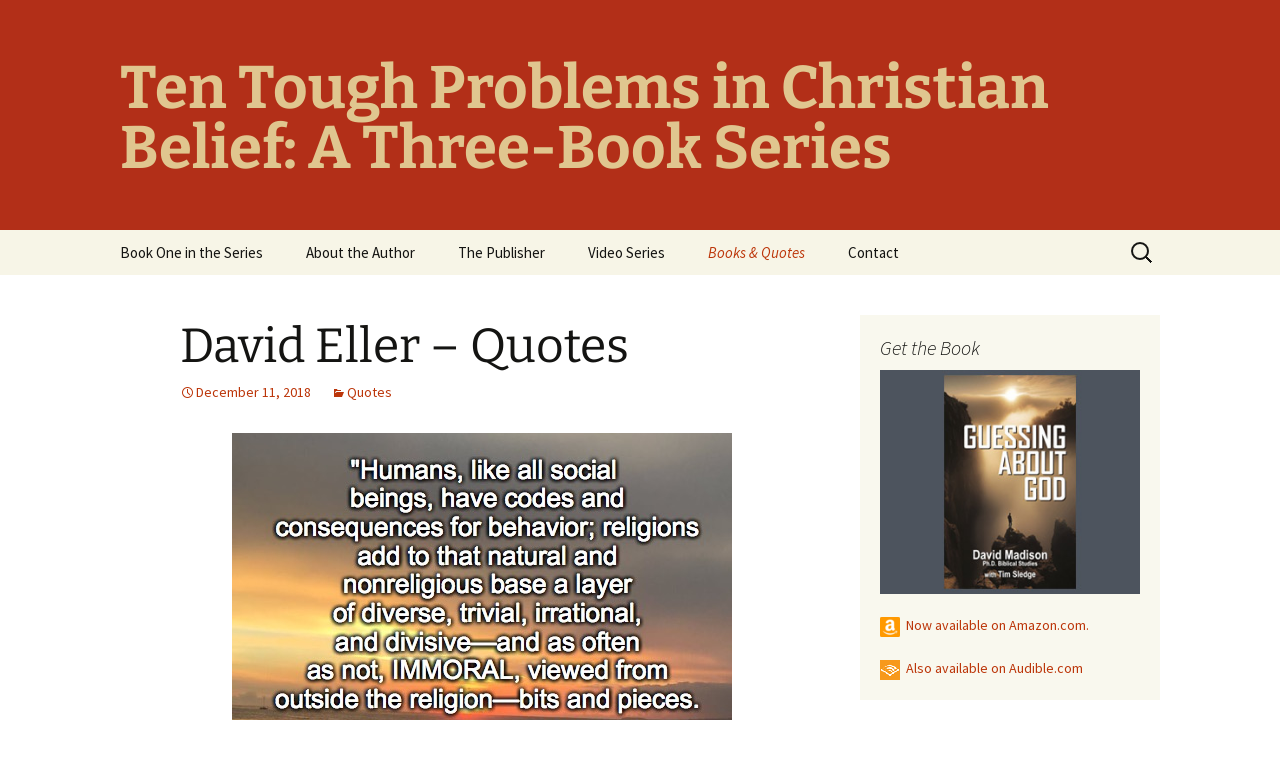

--- FILE ---
content_type: text/html; charset=UTF-8
request_url: https://www.tentoughproblems.com/david-eller-best-atheist-quotes/
body_size: 14754
content:
<!DOCTYPE html>
<html lang="en-US">
<head>
	<meta charset="UTF-8">
	<meta name="viewport" content="width=device-width, initial-scale=1.0">
	<title>David Eller &#8211; Quotes | Ten Tough Problems in Christian Belief: A Three-Book Series</title>
	<link rel="profile" href="https://gmpg.org/xfn/11">
	<link rel="pingback" href="https://www.tentoughproblems.com/xmlrpc.php">
	<meta name='robots' content='max-image-preview:large' />
	<style>img:is([sizes="auto" i], [sizes^="auto," i]) { contain-intrinsic-size: 3000px 1500px }</style>
	<link rel="alternate" type="application/rss+xml" title="Ten Tough Problems in Christian Belief: A Three-Book Series &raquo; Feed" href="https://www.tentoughproblems.com/feed/" />
<link rel="alternate" type="application/rss+xml" title="Ten Tough Problems in Christian Belief: A Three-Book Series &raquo; Comments Feed" href="https://www.tentoughproblems.com/comments/feed/" />
<link rel="alternate" type="application/rss+xml" title="Ten Tough Problems in Christian Belief: A Three-Book Series &raquo; David Eller &#8211; Quotes Comments Feed" href="https://www.tentoughproblems.com/david-eller-best-atheist-quotes/feed/" />
<script>
window._wpemojiSettings = {"baseUrl":"https:\/\/s.w.org\/images\/core\/emoji\/16.0.1\/72x72\/","ext":".png","svgUrl":"https:\/\/s.w.org\/images\/core\/emoji\/16.0.1\/svg\/","svgExt":".svg","source":{"concatemoji":"https:\/\/www.tentoughproblems.com\/wp-includes\/js\/wp-emoji-release.min.js?ver=6.8.3"}};
/*! This file is auto-generated */
!function(s,n){var o,i,e;function c(e){try{var t={supportTests:e,timestamp:(new Date).valueOf()};sessionStorage.setItem(o,JSON.stringify(t))}catch(e){}}function p(e,t,n){e.clearRect(0,0,e.canvas.width,e.canvas.height),e.fillText(t,0,0);var t=new Uint32Array(e.getImageData(0,0,e.canvas.width,e.canvas.height).data),a=(e.clearRect(0,0,e.canvas.width,e.canvas.height),e.fillText(n,0,0),new Uint32Array(e.getImageData(0,0,e.canvas.width,e.canvas.height).data));return t.every(function(e,t){return e===a[t]})}function u(e,t){e.clearRect(0,0,e.canvas.width,e.canvas.height),e.fillText(t,0,0);for(var n=e.getImageData(16,16,1,1),a=0;a<n.data.length;a++)if(0!==n.data[a])return!1;return!0}function f(e,t,n,a){switch(t){case"flag":return n(e,"\ud83c\udff3\ufe0f\u200d\u26a7\ufe0f","\ud83c\udff3\ufe0f\u200b\u26a7\ufe0f")?!1:!n(e,"\ud83c\udde8\ud83c\uddf6","\ud83c\udde8\u200b\ud83c\uddf6")&&!n(e,"\ud83c\udff4\udb40\udc67\udb40\udc62\udb40\udc65\udb40\udc6e\udb40\udc67\udb40\udc7f","\ud83c\udff4\u200b\udb40\udc67\u200b\udb40\udc62\u200b\udb40\udc65\u200b\udb40\udc6e\u200b\udb40\udc67\u200b\udb40\udc7f");case"emoji":return!a(e,"\ud83e\udedf")}return!1}function g(e,t,n,a){var r="undefined"!=typeof WorkerGlobalScope&&self instanceof WorkerGlobalScope?new OffscreenCanvas(300,150):s.createElement("canvas"),o=r.getContext("2d",{willReadFrequently:!0}),i=(o.textBaseline="top",o.font="600 32px Arial",{});return e.forEach(function(e){i[e]=t(o,e,n,a)}),i}function t(e){var t=s.createElement("script");t.src=e,t.defer=!0,s.head.appendChild(t)}"undefined"!=typeof Promise&&(o="wpEmojiSettingsSupports",i=["flag","emoji"],n.supports={everything:!0,everythingExceptFlag:!0},e=new Promise(function(e){s.addEventListener("DOMContentLoaded",e,{once:!0})}),new Promise(function(t){var n=function(){try{var e=JSON.parse(sessionStorage.getItem(o));if("object"==typeof e&&"number"==typeof e.timestamp&&(new Date).valueOf()<e.timestamp+604800&&"object"==typeof e.supportTests)return e.supportTests}catch(e){}return null}();if(!n){if("undefined"!=typeof Worker&&"undefined"!=typeof OffscreenCanvas&&"undefined"!=typeof URL&&URL.createObjectURL&&"undefined"!=typeof Blob)try{var e="postMessage("+g.toString()+"("+[JSON.stringify(i),f.toString(),p.toString(),u.toString()].join(",")+"));",a=new Blob([e],{type:"text/javascript"}),r=new Worker(URL.createObjectURL(a),{name:"wpTestEmojiSupports"});return void(r.onmessage=function(e){c(n=e.data),r.terminate(),t(n)})}catch(e){}c(n=g(i,f,p,u))}t(n)}).then(function(e){for(var t in e)n.supports[t]=e[t],n.supports.everything=n.supports.everything&&n.supports[t],"flag"!==t&&(n.supports.everythingExceptFlag=n.supports.everythingExceptFlag&&n.supports[t]);n.supports.everythingExceptFlag=n.supports.everythingExceptFlag&&!n.supports.flag,n.DOMReady=!1,n.readyCallback=function(){n.DOMReady=!0}}).then(function(){return e}).then(function(){var e;n.supports.everything||(n.readyCallback(),(e=n.source||{}).concatemoji?t(e.concatemoji):e.wpemoji&&e.twemoji&&(t(e.twemoji),t(e.wpemoji)))}))}((window,document),window._wpemojiSettings);
</script>
<style id='wp-emoji-styles-inline-css'>

	img.wp-smiley, img.emoji {
		display: inline !important;
		border: none !important;
		box-shadow: none !important;
		height: 1em !important;
		width: 1em !important;
		margin: 0 0.07em !important;
		vertical-align: -0.1em !important;
		background: none !important;
		padding: 0 !important;
	}
</style>
<link rel='stylesheet' id='wp-block-library-css' href='https://www.tentoughproblems.com/wp-includes/css/dist/block-library/style.min.css?ver=6.8.3' media='all' />
<style id='wp-block-library-theme-inline-css'>
.wp-block-audio :where(figcaption){color:#555;font-size:13px;text-align:center}.is-dark-theme .wp-block-audio :where(figcaption){color:#ffffffa6}.wp-block-audio{margin:0 0 1em}.wp-block-code{border:1px solid #ccc;border-radius:4px;font-family:Menlo,Consolas,monaco,monospace;padding:.8em 1em}.wp-block-embed :where(figcaption){color:#555;font-size:13px;text-align:center}.is-dark-theme .wp-block-embed :where(figcaption){color:#ffffffa6}.wp-block-embed{margin:0 0 1em}.blocks-gallery-caption{color:#555;font-size:13px;text-align:center}.is-dark-theme .blocks-gallery-caption{color:#ffffffa6}:root :where(.wp-block-image figcaption){color:#555;font-size:13px;text-align:center}.is-dark-theme :root :where(.wp-block-image figcaption){color:#ffffffa6}.wp-block-image{margin:0 0 1em}.wp-block-pullquote{border-bottom:4px solid;border-top:4px solid;color:currentColor;margin-bottom:1.75em}.wp-block-pullquote cite,.wp-block-pullquote footer,.wp-block-pullquote__citation{color:currentColor;font-size:.8125em;font-style:normal;text-transform:uppercase}.wp-block-quote{border-left:.25em solid;margin:0 0 1.75em;padding-left:1em}.wp-block-quote cite,.wp-block-quote footer{color:currentColor;font-size:.8125em;font-style:normal;position:relative}.wp-block-quote:where(.has-text-align-right){border-left:none;border-right:.25em solid;padding-left:0;padding-right:1em}.wp-block-quote:where(.has-text-align-center){border:none;padding-left:0}.wp-block-quote.is-large,.wp-block-quote.is-style-large,.wp-block-quote:where(.is-style-plain){border:none}.wp-block-search .wp-block-search__label{font-weight:700}.wp-block-search__button{border:1px solid #ccc;padding:.375em .625em}:where(.wp-block-group.has-background){padding:1.25em 2.375em}.wp-block-separator.has-css-opacity{opacity:.4}.wp-block-separator{border:none;border-bottom:2px solid;margin-left:auto;margin-right:auto}.wp-block-separator.has-alpha-channel-opacity{opacity:1}.wp-block-separator:not(.is-style-wide):not(.is-style-dots){width:100px}.wp-block-separator.has-background:not(.is-style-dots){border-bottom:none;height:1px}.wp-block-separator.has-background:not(.is-style-wide):not(.is-style-dots){height:2px}.wp-block-table{margin:0 0 1em}.wp-block-table td,.wp-block-table th{word-break:normal}.wp-block-table :where(figcaption){color:#555;font-size:13px;text-align:center}.is-dark-theme .wp-block-table :where(figcaption){color:#ffffffa6}.wp-block-video :where(figcaption){color:#555;font-size:13px;text-align:center}.is-dark-theme .wp-block-video :where(figcaption){color:#ffffffa6}.wp-block-video{margin:0 0 1em}:root :where(.wp-block-template-part.has-background){margin-bottom:0;margin-top:0;padding:1.25em 2.375em}
</style>
<style id='classic-theme-styles-inline-css'>
/*! This file is auto-generated */
.wp-block-button__link{color:#fff;background-color:#32373c;border-radius:9999px;box-shadow:none;text-decoration:none;padding:calc(.667em + 2px) calc(1.333em + 2px);font-size:1.125em}.wp-block-file__button{background:#32373c;color:#fff;text-decoration:none}
</style>
<style id='global-styles-inline-css'>
:root{--wp--preset--aspect-ratio--square: 1;--wp--preset--aspect-ratio--4-3: 4/3;--wp--preset--aspect-ratio--3-4: 3/4;--wp--preset--aspect-ratio--3-2: 3/2;--wp--preset--aspect-ratio--2-3: 2/3;--wp--preset--aspect-ratio--16-9: 16/9;--wp--preset--aspect-ratio--9-16: 9/16;--wp--preset--color--black: #000000;--wp--preset--color--cyan-bluish-gray: #abb8c3;--wp--preset--color--white: #fff;--wp--preset--color--pale-pink: #f78da7;--wp--preset--color--vivid-red: #cf2e2e;--wp--preset--color--luminous-vivid-orange: #ff6900;--wp--preset--color--luminous-vivid-amber: #fcb900;--wp--preset--color--light-green-cyan: #7bdcb5;--wp--preset--color--vivid-green-cyan: #00d084;--wp--preset--color--pale-cyan-blue: #8ed1fc;--wp--preset--color--vivid-cyan-blue: #0693e3;--wp--preset--color--vivid-purple: #9b51e0;--wp--preset--color--dark-gray: #141412;--wp--preset--color--red: #bc360a;--wp--preset--color--medium-orange: #db572f;--wp--preset--color--light-orange: #ea9629;--wp--preset--color--yellow: #fbca3c;--wp--preset--color--dark-brown: #220e10;--wp--preset--color--medium-brown: #722d19;--wp--preset--color--light-brown: #eadaa6;--wp--preset--color--beige: #e8e5ce;--wp--preset--color--off-white: #f7f5e7;--wp--preset--gradient--vivid-cyan-blue-to-vivid-purple: linear-gradient(135deg,rgba(6,147,227,1) 0%,rgb(155,81,224) 100%);--wp--preset--gradient--light-green-cyan-to-vivid-green-cyan: linear-gradient(135deg,rgb(122,220,180) 0%,rgb(0,208,130) 100%);--wp--preset--gradient--luminous-vivid-amber-to-luminous-vivid-orange: linear-gradient(135deg,rgba(252,185,0,1) 0%,rgba(255,105,0,1) 100%);--wp--preset--gradient--luminous-vivid-orange-to-vivid-red: linear-gradient(135deg,rgba(255,105,0,1) 0%,rgb(207,46,46) 100%);--wp--preset--gradient--very-light-gray-to-cyan-bluish-gray: linear-gradient(135deg,rgb(238,238,238) 0%,rgb(169,184,195) 100%);--wp--preset--gradient--cool-to-warm-spectrum: linear-gradient(135deg,rgb(74,234,220) 0%,rgb(151,120,209) 20%,rgb(207,42,186) 40%,rgb(238,44,130) 60%,rgb(251,105,98) 80%,rgb(254,248,76) 100%);--wp--preset--gradient--blush-light-purple: linear-gradient(135deg,rgb(255,206,236) 0%,rgb(152,150,240) 100%);--wp--preset--gradient--blush-bordeaux: linear-gradient(135deg,rgb(254,205,165) 0%,rgb(254,45,45) 50%,rgb(107,0,62) 100%);--wp--preset--gradient--luminous-dusk: linear-gradient(135deg,rgb(255,203,112) 0%,rgb(199,81,192) 50%,rgb(65,88,208) 100%);--wp--preset--gradient--pale-ocean: linear-gradient(135deg,rgb(255,245,203) 0%,rgb(182,227,212) 50%,rgb(51,167,181) 100%);--wp--preset--gradient--electric-grass: linear-gradient(135deg,rgb(202,248,128) 0%,rgb(113,206,126) 100%);--wp--preset--gradient--midnight: linear-gradient(135deg,rgb(2,3,129) 0%,rgb(40,116,252) 100%);--wp--preset--gradient--autumn-brown: linear-gradient(135deg, rgba(226,45,15,1) 0%, rgba(158,25,13,1) 100%);--wp--preset--gradient--sunset-yellow: linear-gradient(135deg, rgba(233,139,41,1) 0%, rgba(238,179,95,1) 100%);--wp--preset--gradient--light-sky: linear-gradient(135deg,rgba(228,228,228,1.0) 0%,rgba(208,225,252,1.0) 100%);--wp--preset--gradient--dark-sky: linear-gradient(135deg,rgba(0,0,0,1.0) 0%,rgba(56,61,69,1.0) 100%);--wp--preset--font-size--small: 13px;--wp--preset--font-size--medium: 20px;--wp--preset--font-size--large: 36px;--wp--preset--font-size--x-large: 42px;--wp--preset--spacing--20: 0.44rem;--wp--preset--spacing--30: 0.67rem;--wp--preset--spacing--40: 1rem;--wp--preset--spacing--50: 1.5rem;--wp--preset--spacing--60: 2.25rem;--wp--preset--spacing--70: 3.38rem;--wp--preset--spacing--80: 5.06rem;--wp--preset--shadow--natural: 6px 6px 9px rgba(0, 0, 0, 0.2);--wp--preset--shadow--deep: 12px 12px 50px rgba(0, 0, 0, 0.4);--wp--preset--shadow--sharp: 6px 6px 0px rgba(0, 0, 0, 0.2);--wp--preset--shadow--outlined: 6px 6px 0px -3px rgba(255, 255, 255, 1), 6px 6px rgba(0, 0, 0, 1);--wp--preset--shadow--crisp: 6px 6px 0px rgba(0, 0, 0, 1);}:where(.is-layout-flex){gap: 0.5em;}:where(.is-layout-grid){gap: 0.5em;}body .is-layout-flex{display: flex;}.is-layout-flex{flex-wrap: wrap;align-items: center;}.is-layout-flex > :is(*, div){margin: 0;}body .is-layout-grid{display: grid;}.is-layout-grid > :is(*, div){margin: 0;}:where(.wp-block-columns.is-layout-flex){gap: 2em;}:where(.wp-block-columns.is-layout-grid){gap: 2em;}:where(.wp-block-post-template.is-layout-flex){gap: 1.25em;}:where(.wp-block-post-template.is-layout-grid){gap: 1.25em;}.has-black-color{color: var(--wp--preset--color--black) !important;}.has-cyan-bluish-gray-color{color: var(--wp--preset--color--cyan-bluish-gray) !important;}.has-white-color{color: var(--wp--preset--color--white) !important;}.has-pale-pink-color{color: var(--wp--preset--color--pale-pink) !important;}.has-vivid-red-color{color: var(--wp--preset--color--vivid-red) !important;}.has-luminous-vivid-orange-color{color: var(--wp--preset--color--luminous-vivid-orange) !important;}.has-luminous-vivid-amber-color{color: var(--wp--preset--color--luminous-vivid-amber) !important;}.has-light-green-cyan-color{color: var(--wp--preset--color--light-green-cyan) !important;}.has-vivid-green-cyan-color{color: var(--wp--preset--color--vivid-green-cyan) !important;}.has-pale-cyan-blue-color{color: var(--wp--preset--color--pale-cyan-blue) !important;}.has-vivid-cyan-blue-color{color: var(--wp--preset--color--vivid-cyan-blue) !important;}.has-vivid-purple-color{color: var(--wp--preset--color--vivid-purple) !important;}.has-black-background-color{background-color: var(--wp--preset--color--black) !important;}.has-cyan-bluish-gray-background-color{background-color: var(--wp--preset--color--cyan-bluish-gray) !important;}.has-white-background-color{background-color: var(--wp--preset--color--white) !important;}.has-pale-pink-background-color{background-color: var(--wp--preset--color--pale-pink) !important;}.has-vivid-red-background-color{background-color: var(--wp--preset--color--vivid-red) !important;}.has-luminous-vivid-orange-background-color{background-color: var(--wp--preset--color--luminous-vivid-orange) !important;}.has-luminous-vivid-amber-background-color{background-color: var(--wp--preset--color--luminous-vivid-amber) !important;}.has-light-green-cyan-background-color{background-color: var(--wp--preset--color--light-green-cyan) !important;}.has-vivid-green-cyan-background-color{background-color: var(--wp--preset--color--vivid-green-cyan) !important;}.has-pale-cyan-blue-background-color{background-color: var(--wp--preset--color--pale-cyan-blue) !important;}.has-vivid-cyan-blue-background-color{background-color: var(--wp--preset--color--vivid-cyan-blue) !important;}.has-vivid-purple-background-color{background-color: var(--wp--preset--color--vivid-purple) !important;}.has-black-border-color{border-color: var(--wp--preset--color--black) !important;}.has-cyan-bluish-gray-border-color{border-color: var(--wp--preset--color--cyan-bluish-gray) !important;}.has-white-border-color{border-color: var(--wp--preset--color--white) !important;}.has-pale-pink-border-color{border-color: var(--wp--preset--color--pale-pink) !important;}.has-vivid-red-border-color{border-color: var(--wp--preset--color--vivid-red) !important;}.has-luminous-vivid-orange-border-color{border-color: var(--wp--preset--color--luminous-vivid-orange) !important;}.has-luminous-vivid-amber-border-color{border-color: var(--wp--preset--color--luminous-vivid-amber) !important;}.has-light-green-cyan-border-color{border-color: var(--wp--preset--color--light-green-cyan) !important;}.has-vivid-green-cyan-border-color{border-color: var(--wp--preset--color--vivid-green-cyan) !important;}.has-pale-cyan-blue-border-color{border-color: var(--wp--preset--color--pale-cyan-blue) !important;}.has-vivid-cyan-blue-border-color{border-color: var(--wp--preset--color--vivid-cyan-blue) !important;}.has-vivid-purple-border-color{border-color: var(--wp--preset--color--vivid-purple) !important;}.has-vivid-cyan-blue-to-vivid-purple-gradient-background{background: var(--wp--preset--gradient--vivid-cyan-blue-to-vivid-purple) !important;}.has-light-green-cyan-to-vivid-green-cyan-gradient-background{background: var(--wp--preset--gradient--light-green-cyan-to-vivid-green-cyan) !important;}.has-luminous-vivid-amber-to-luminous-vivid-orange-gradient-background{background: var(--wp--preset--gradient--luminous-vivid-amber-to-luminous-vivid-orange) !important;}.has-luminous-vivid-orange-to-vivid-red-gradient-background{background: var(--wp--preset--gradient--luminous-vivid-orange-to-vivid-red) !important;}.has-very-light-gray-to-cyan-bluish-gray-gradient-background{background: var(--wp--preset--gradient--very-light-gray-to-cyan-bluish-gray) !important;}.has-cool-to-warm-spectrum-gradient-background{background: var(--wp--preset--gradient--cool-to-warm-spectrum) !important;}.has-blush-light-purple-gradient-background{background: var(--wp--preset--gradient--blush-light-purple) !important;}.has-blush-bordeaux-gradient-background{background: var(--wp--preset--gradient--blush-bordeaux) !important;}.has-luminous-dusk-gradient-background{background: var(--wp--preset--gradient--luminous-dusk) !important;}.has-pale-ocean-gradient-background{background: var(--wp--preset--gradient--pale-ocean) !important;}.has-electric-grass-gradient-background{background: var(--wp--preset--gradient--electric-grass) !important;}.has-midnight-gradient-background{background: var(--wp--preset--gradient--midnight) !important;}.has-small-font-size{font-size: var(--wp--preset--font-size--small) !important;}.has-medium-font-size{font-size: var(--wp--preset--font-size--medium) !important;}.has-large-font-size{font-size: var(--wp--preset--font-size--large) !important;}.has-x-large-font-size{font-size: var(--wp--preset--font-size--x-large) !important;}
:where(.wp-block-post-template.is-layout-flex){gap: 1.25em;}:where(.wp-block-post-template.is-layout-grid){gap: 1.25em;}
:where(.wp-block-columns.is-layout-flex){gap: 2em;}:where(.wp-block-columns.is-layout-grid){gap: 2em;}
:root :where(.wp-block-pullquote){font-size: 1.5em;line-height: 1.6;}
</style>
<link rel='stylesheet' id='contact-form-7-css' href='https://www.tentoughproblems.com/wp-content/plugins/contact-form-7/includes/css/styles.css?ver=6.1.4' media='all' />
<link rel='stylesheet' id='mc4wp-form-basic-css' href='https://www.tentoughproblems.com/wp-content/plugins/mailchimp-for-wp/assets/css/form-basic.css?ver=4.10.9' media='all' />
<link rel='stylesheet' id='twentythirteen-fonts-css' href='https://www.tentoughproblems.com/wp-content/themes/twentythirteen/fonts/source-sans-pro-plus-bitter.css?ver=20230328' media='all' />
<link rel='stylesheet' id='genericons-css' href='https://www.tentoughproblems.com/wp-content/themes/twentythirteen/genericons/genericons.css?ver=3.0.3' media='all' />
<link rel='stylesheet' id='twentythirteen-style-css' href='https://www.tentoughproblems.com/wp-content/themes/twentythirteen/style.css?ver=20241112' media='all' />
<link rel='stylesheet' id='twentythirteen-block-style-css' href='https://www.tentoughproblems.com/wp-content/themes/twentythirteen/css/blocks.css?ver=20240520' media='all' />
<script src="https://www.tentoughproblems.com/wp-includes/js/jquery/jquery.min.js?ver=3.7.1" id="jquery-core-js"></script>
<script src="https://www.tentoughproblems.com/wp-includes/js/jquery/jquery-migrate.min.js?ver=3.4.1" id="jquery-migrate-js"></script>
<script src="https://www.tentoughproblems.com/wp-content/themes/twentythirteen/js/functions.js?ver=20230526" id="twentythirteen-script-js" defer data-wp-strategy="defer"></script>
<link rel="https://api.w.org/" href="https://www.tentoughproblems.com/wp-json/" /><link rel="alternate" title="JSON" type="application/json" href="https://www.tentoughproblems.com/wp-json/wp/v2/posts/735" /><link rel="EditURI" type="application/rsd+xml" title="RSD" href="https://www.tentoughproblems.com/xmlrpc.php?rsd" />
<link rel="canonical" href="https://www.tentoughproblems.com/david-eller-best-atheist-quotes/" />
<link rel='shortlink' href='https://www.tentoughproblems.com/?p=735' />
<link rel="alternate" title="oEmbed (JSON)" type="application/json+oembed" href="https://www.tentoughproblems.com/wp-json/oembed/1.0/embed?url=https%3A%2F%2Fwww.tentoughproblems.com%2Fdavid-eller-best-atheist-quotes%2F" />
<link rel="alternate" title="oEmbed (XML)" type="text/xml+oembed" href="https://www.tentoughproblems.com/wp-json/oembed/1.0/embed?url=https%3A%2F%2Fwww.tentoughproblems.com%2Fdavid-eller-best-atheist-quotes%2F&#038;format=xml" />
<!-- Stream WordPress user activity plugin v4.1.1 -->
<style>.recentcomments a{display:inline !important;padding:0 !important;margin:0 !important;}</style>	<style type="text/css" id="twentythirteen-header-css">
		.site-header {
		background: url(https://www.tentoughproblems.com/wp-content/uploads/2014/12/cropped-red.png) no-repeat scroll top;
		background-size: 1600px auto;
	}
	@media (max-width: 767px) {
		.site-header {
			background-size: 768px auto;
		}
	}
	@media (max-width: 359px) {
		.site-header {
			background-size: 360px auto;
		}
	}
				.site-title,
		.site-description {
			color: #e0c68f;
		}
		</style>
	<noscript><style id="rocket-lazyload-nojs-css">.rll-youtube-player, [data-lazy-src]{display:none !important;}</style></noscript></head>

<body class="wp-singular post-template-default single single-post postid-735 single-format-standard wp-embed-responsive wp-theme-twentythirteen single-author sidebar">
		<div id="page" class="hfeed site">
		<header id="masthead" class="site-header">
			<a class="home-link" href="https://www.tentoughproblems.com/" rel="home">
				<h1 class="site-title">Ten Tough Problems in Christian Belief: A Three-Book Series</h1>
				<h2 class="site-description"></h2>
			</a>

			<div id="navbar" class="navbar">
				<nav id="site-navigation" class="navigation main-navigation">
					<button class="menu-toggle">Menu</button>
					<a class="screen-reader-text skip-link" href="#content">
						Skip to content					</a>
					<div class="menu-menu-1-container"><ul id="primary-menu" class="nav-menu"><li id="menu-item-184" class="menu-item menu-item-type-post_type menu-item-object-page menu-item-home menu-item-has-children menu-item-184"><a href="https://www.tentoughproblems.com/">Book One in the Series</a>
<ul class="sub-menu">
	<li id="menu-item-1453" class="menu-item menu-item-type-post_type menu-item-object-page menu-item-home menu-item-1453"><a href="https://www.tentoughproblems.com/">Overview</a></li>
	<li id="menu-item-186" class="menu-item menu-item-type-post_type menu-item-object-page menu-item-186"><a href="https://www.tentoughproblems.com/table-of-contents/">Table of Contents</a></li>
	<li id="menu-item-187" class="menu-item menu-item-type-post_type menu-item-object-page menu-item-187"><a href="https://www.tentoughproblems.com/chapter-summaries/">Chapter Summaries</a></li>
</ul>
</li>
<li id="menu-item-185" class="menu-item menu-item-type-post_type menu-item-object-page menu-item-185"><a href="https://www.tentoughproblems.com/about-the-author/">About the Author</a></li>
<li id="menu-item-190" class="menu-item menu-item-type-custom menu-item-object-custom menu-item-190"><a target="_blank" href="https://www.goodbyejesus.net/pTimSledgeContact.aspx">The Publisher</a></li>
<li id="menu-item-1468" class="menu-item menu-item-type-custom menu-item-object-custom menu-item-has-children menu-item-1468"><a target="_blank" href="https://www.youtube.com/channel/UCQLurSKKKS2PQzRq7kXaVzw/playlists">Video Series</a>
<ul class="sub-menu">
	<li id="menu-item-1807" class="menu-item menu-item-type-custom menu-item-object-custom menu-item-1807"><a href="https://www.youtube.com/playlist?list=PLDQvlAm7Yl2a7orNiefnfrJGyrEka1zQq">Ten Things Christians Wish Jesus Hadn&#8217;t Taught</a></li>
	<li id="menu-item-1808" class="menu-item menu-item-type-custom menu-item-object-custom menu-item-1808"><a href="https://www.youtube.com/playlist?list=PLDQvlAm7Yl2a1rggOAxK93P9j3dU2uxlf">Things We Wish Jesus Hadn&#8217;t Said</a></li>
	<li id="menu-item-1809" class="menu-item menu-item-type-custom menu-item-object-custom menu-item-1809"><a href="https://www.youtube.com/playlist?list=PLDQvlAm7Yl2aPYqj7iDxUHULIc7013vmO">Bible Blunders &#038; Bad Theology</a></li>
	<li id="menu-item-1810" class="menu-item menu-item-type-custom menu-item-object-custom menu-item-1810"><a href="https://www.youtube.com/playlist?list=PLDQvlAm7Yl2b88DN63ESO5rqwYAmV1oLk">Cure-for-Christianity Knockout Quotes</a></li>
	<li id="menu-item-1811" class="menu-item menu-item-type-custom menu-item-object-custom menu-item-1811"><a href="https://www.youtube.com/playlist?list=PLDQvlAm7Yl2bNbxroSU7QuagKz32ytVCm">Christianity: Ten Knockout Punches</a></li>
	<li id="menu-item-1812" class="menu-item menu-item-type-custom menu-item-object-custom menu-item-1812"><a href="https://www.youtube.com/playlist?list=PLDQvlAm7Yl2bfzfEBMMPliOoZf6JRLZU4">Video Series: Required Homework for Christians</a></li>
	<li id="menu-item-1813" class="menu-item menu-item-type-custom menu-item-object-custom menu-item-1813"><a href="https://www.youtube.com/playlist?list=PLDQvlAm7Yl2Zglj4LUEAEBnZS6F4CZ-T-">Please STOP Calling him &#8220;saint&#8221; Paul</a></li>
</ul>
</li>
<li id="menu-item-188" class="menu-item menu-item-type-post_type menu-item-object-page current_page_parent current-menu-ancestor current-menu-parent current_page_ancestor menu-item-has-children menu-item-188"><a href="https://www.tentoughproblems.com/blog/">Books &#038; Quotes</a>
<ul class="sub-menu">
	<li id="menu-item-1798" class="menu-item menu-item-type-custom menu-item-object-custom menu-item-1798"><a target="_blank" href="https://www.cureforchristianity.com/">The Cure-for-Christianity Library</a></li>
	<li id="menu-item-1202" class="menu-item menu-item-type-post_type menu-item-object-post menu-item-1202"><a href="https://www.tentoughproblems.com/essential-titles-cure-for-christianity-library/">Essential Titles: Cure-for-Christianity Library</a></li>
	<li id="menu-item-950" class="menu-item menu-item-type-post_type menu-item-object-post menu-item-950"><a href="https://www.tentoughproblems.com/funny-atheist-quotes/">Funny Atheist Quotes</a></li>
	<li id="menu-item-1174" class="menu-item menu-item-type-post_type menu-item-object-post menu-item-1174"><a href="https://www.tentoughproblems.com/bad-christian-theology-quotes/">Bad Christian Theology &#8211; Quotes</a></li>
	<li id="menu-item-441" class="menu-item menu-item-type-post_type menu-item-object-post menu-item-441"><a href="https://www.tentoughproblems.com/hector-avalos-best-atheist-quotes/">Hector Avalos &#8211;  Quotes</a></li>
	<li id="menu-item-429" class="menu-item menu-item-type-post_type menu-item-object-post menu-item-429"><a href="https://www.tentoughproblems.com/dan-barker-best-atheist-quotes/">Dan Barker &#8211;  Quotes</a></li>
	<li id="menu-item-384" class="menu-item menu-item-type-post_type menu-item-object-post menu-item-384"><a href="https://www.tentoughproblems.com/richard-carrier-best-atheist-quotes/">Richard Carrier &#8211;  Quotes</a></li>
	<li id="menu-item-885" class="menu-item menu-item-type-post_type menu-item-object-post menu-item-885"><a href="https://www.tentoughproblems.com/david-chumney-quotes/">David Chumney &#8211; Quotes</a></li>
	<li id="menu-item-1162" class="menu-item menu-item-type-post_type menu-item-object-post menu-item-1162"><a href="https://www.tentoughproblems.com/john-compere-quotes/">John Compere &#8211; Quotes</a></li>
	<li id="menu-item-419" class="menu-item menu-item-type-post_type menu-item-object-post menu-item-419"><a href="https://www.tentoughproblems.com/robert-conner-best-atheist-quotes/">Robert Conner &#8211;  Quotes</a></li>
	<li id="menu-item-653" class="menu-item menu-item-type-post_type menu-item-object-post menu-item-653"><a href="https://www.tentoughproblems.com/joseph-daleiden-best-atheist-quotes/">Joseph Daleiden &#8211;  Quotes</a></li>
	<li id="menu-item-557" class="menu-item menu-item-type-post_type menu-item-object-post menu-item-557"><a href="https://www.tentoughproblems.com/bart-ehrman-best-atheist-quotes/">Bart Ehrman &#8211;  Quotes</a></li>
	<li id="menu-item-738" class="menu-item menu-item-type-post_type menu-item-object-post current-menu-item menu-item-738"><a href="https://www.tentoughproblems.com/david-eller-best-atheist-quotes/" aria-current="page">David Eller &#8211; Quotes</a></li>
	<li id="menu-item-389" class="menu-item menu-item-type-post_type menu-item-object-post menu-item-389"><a href="https://www.tentoughproblems.com/david-fitzgerald-best-atheist-quotes/">David Fitzgerald &#8211;  Quotes</a></li>
	<li id="menu-item-428" class="menu-item menu-item-type-post_type menu-item-object-post menu-item-428"><a href="https://www.tentoughproblems.com/guy-p-harrison-best-atheist-quotes/">Guy P. Harrison &#8211;  Quotes</a></li>
	<li id="menu-item-600" class="menu-item menu-item-type-post_type menu-item-object-post menu-item-600"><a href="https://www.tentoughproblems.com/john-a-haught-best-atheist-quotes/">John A. Haught &#8211;  Quotes</a></li>
	<li id="menu-item-433" class="menu-item menu-item-type-post_type menu-item-object-post menu-item-433"><a href="https://www.tentoughproblems.com/randel-helms-best-atheist-quotes/">Randel Helms &#8211;  Quotes</a></li>
	<li id="menu-item-471" class="menu-item menu-item-type-post_type menu-item-object-post menu-item-471"><a href="https://www.tentoughproblems.com/penn-jillette-best-atheist-quotes/">Penn Jillette &#8211;  Quotes</a></li>
	<li id="menu-item-371" class="menu-item menu-item-type-post_type menu-item-object-post menu-item-371"><a href="https://www.tentoughproblems.com/john-w-loftus-best-atheist-quotes/">John W. Loftus &#8211;  Quotes</a></li>
	<li id="menu-item-942" class="menu-item menu-item-type-post_type menu-item-object-post menu-item-942"><a href="https://www.tentoughproblems.com/david-madison-quotes/">David Madison &#8211; Quotes</a></li>
	<li id="menu-item-455" class="menu-item menu-item-type-post_type menu-item-object-post menu-item-455"><a href="https://www.tentoughproblems.com/h-l-mencken-best-atheist-quotes/">H. L. Mencken &#8211;  Quotes</a></li>
	<li id="menu-item-529" class="menu-item menu-item-type-post_type menu-item-object-post menu-item-529"><a href="https://www.tentoughproblems.com/darrell-w-ray-best-atheist-quotes/">Darrell W. Ray &#8211;  Quotes</a></li>
	<li id="menu-item-1338" class="menu-item menu-item-type-post_type menu-item-object-post menu-item-1338"><a href="https://www.tentoughproblems.com/teresa-roberts-quotes/">Teresa Roberts &#8211; Quotes</a></li>
	<li id="menu-item-1268" class="menu-item menu-item-type-post_type menu-item-object-post menu-item-1268"><a href="https://www.tentoughproblems.com/tim-sledge-quotes/">Tim Sledge &#8211; Quotes</a></li>
	<li id="menu-item-505" class="menu-item menu-item-type-post_type menu-item-object-post menu-item-505"><a href="https://www.tentoughproblems.com/david-ramsay-steele-best-atheist-quotes/">David Ramsay Steele &#8211;  Quotes</a></li>
	<li id="menu-item-1235" class="menu-item menu-item-type-post_type menu-item-object-post menu-item-1235"><a href="https://www.tentoughproblems.com/victor-stenger-quotes/">Victor Stenger &#8211; Quotes</a></li>
	<li id="menu-item-489" class="menu-item menu-item-type-post_type menu-item-object-post menu-item-489"><a href="https://www.tentoughproblems.com/valerie-tarico-best-atheist-quotes/">Valerie Tarico &#8211;  Quotes</a></li>
	<li id="menu-item-1247" class="menu-item menu-item-type-post_type menu-item-object-post menu-item-1247"><a href="https://www.tentoughproblems.com/john-wathey/">John Wathey &#8211; Quotes</a></li>
	<li id="menu-item-1311" class="menu-item menu-item-type-post_type menu-item-object-post menu-item-1311"><a href="https://www.tentoughproblems.com/william-zingrone-quotes/">William Zingrone &#8211; Quotes</a></li>
</ul>
</li>
<li id="menu-item-189" class="menu-item menu-item-type-post_type menu-item-object-page menu-item-189"><a href="https://www.tentoughproblems.com/contact/">Contact</a></li>
</ul></div>					<form role="search" method="get" class="search-form" action="https://www.tentoughproblems.com/">
				<label>
					<span class="screen-reader-text">Search for:</span>
					<input type="search" class="search-field" placeholder="Search &hellip;" value="" name="s" />
				</label>
				<input type="submit" class="search-submit" value="Search" />
			</form>				</nav><!-- #site-navigation -->
			</div><!-- #navbar -->
		</header><!-- #masthead -->

		<div id="main" class="site-main">

	<div id="primary" class="content-area">
		<div id="content" class="site-content" role="main">

			
				
<article id="post-735" class="post-735 post type-post status-publish format-standard hentry category-quotes">
	<header class="entry-header">
		
				<h1 class="entry-title">David Eller &#8211; Quotes</h1>
		
		<div class="entry-meta">
			<span class="date"><a href="https://www.tentoughproblems.com/david-eller-best-atheist-quotes/" title="Permalink to David Eller &#8211; Quotes" rel="bookmark"><time class="entry-date" datetime="2018-12-11T16:24:54+00:00">December 11, 2018</time></a></span><span class="categories-links"><a href="https://www.tentoughproblems.com/category/quotes/" rel="category tag">Quotes</a></span><span class="author vcard"><a class="url fn n" href="https://www.tentoughproblems.com/author/dmadison/" title="View all posts by David Madison" rel="author">David Madison</a></span>					</div><!-- .entry-meta -->
	</header><!-- .entry-header -->

		<div class="entry-content">
		<figure id="attachment_736" aria-describedby="caption-attachment-736" style="width: 500px" class="wp-caption aligncenter"><a href="http://www.tentoughproblems.com/wp-content/uploads/2018/12/CCCQ-No-51-Eller-Human-morality-would-be-better-off-without-the-religion-additions.jpg" rel="attachment wp-att-736"><img fetchpriority="high" decoding="async" class="wp-image-736 size-full" src="data:image/svg+xml,%3Csvg%20xmlns='http://www.w3.org/2000/svg'%20viewBox='0%200%20500%20666'%3E%3C/svg%3E" alt="" width="500" height="666" data-lazy-srcset="https://www.tentoughproblems.com/wp-content/uploads/2018/12/CCCQ-No-51-Eller-Human-morality-would-be-better-off-without-the-religion-additions.jpg 500w, https://www.tentoughproblems.com/wp-content/uploads/2018/12/CCCQ-No-51-Eller-Human-morality-would-be-better-off-without-the-religion-additions-225x300.jpg 225w" data-lazy-sizes="(max-width: 500px) 100vw, 500px" data-lazy-src="https://www.tentoughproblems.com/wp-content/uploads/2018/12/CCCQ-No-51-Eller-Human-morality-would-be-better-off-without-the-religion-additions.jpg" /><noscript><img fetchpriority="high" decoding="async" class="wp-image-736 size-full" src="http://www.tentoughproblems.com/wp-content/uploads/2018/12/CCCQ-No-51-Eller-Human-morality-would-be-better-off-without-the-religion-additions.jpg" alt="" width="500" height="666" srcset="https://www.tentoughproblems.com/wp-content/uploads/2018/12/CCCQ-No-51-Eller-Human-morality-would-be-better-off-without-the-religion-additions.jpg 500w, https://www.tentoughproblems.com/wp-content/uploads/2018/12/CCCQ-No-51-Eller-Human-morality-would-be-better-off-without-the-religion-additions-225x300.jpg 225w" sizes="(max-width: 500px) 100vw, 500px" /></noscript></a><figcaption id="caption-attachment-736" class="wp-caption-text">Knockout Quote No 51, Eller, Human morality would be better off without the religion additions</figcaption></figure>
<figure id="attachment_1082" aria-describedby="caption-attachment-1082" style="width: 500px" class="wp-caption aligncenter"><a href="http://www.tentoughproblems.com/wp-content/uploads/2018/12/CCCQ-No-491-Eller-Christian-love-has-explained-and-supported-often-white-hot-hatred-.jpg" rel="attachment wp-att-1082"><img decoding="async" class="wp-image-1082 size-full" src="data:image/svg+xml,%3Csvg%20xmlns='http://www.w3.org/2000/svg'%20viewBox='0%200%20500%20573'%3E%3C/svg%3E" alt="" width="500" height="573" data-lazy-srcset="https://www.tentoughproblems.com/wp-content/uploads/2018/12/CCCQ-No-491-Eller-Christian-love-has-explained-and-supported-often-white-hot-hatred-.jpg 500w, https://www.tentoughproblems.com/wp-content/uploads/2018/12/CCCQ-No-491-Eller-Christian-love-has-explained-and-supported-often-white-hot-hatred--262x300.jpg 262w" data-lazy-sizes="(max-width: 500px) 100vw, 500px" data-lazy-src="https://www.tentoughproblems.com/wp-content/uploads/2018/12/CCCQ-No-491-Eller-Christian-love-has-explained-and-supported-often-white-hot-hatred-.jpg" /><noscript><img decoding="async" class="wp-image-1082 size-full" src="http://www.tentoughproblems.com/wp-content/uploads/2018/12/CCCQ-No-491-Eller-Christian-love-has-explained-and-supported-often-white-hot-hatred-.jpg" alt="" width="500" height="573" srcset="https://www.tentoughproblems.com/wp-content/uploads/2018/12/CCCQ-No-491-Eller-Christian-love-has-explained-and-supported-often-white-hot-hatred-.jpg 500w, https://www.tentoughproblems.com/wp-content/uploads/2018/12/CCCQ-No-491-Eller-Christian-love-has-explained-and-supported-often-white-hot-hatred--262x300.jpg 262w" sizes="(max-width: 500px) 100vw, 500px" /></noscript></a><figcaption id="caption-attachment-1082" class="wp-caption-text">Knockout Quote No 491, Eller, Christian love has explained and supported often white-hot hatred</figcaption></figure>
<figure id="attachment_812" aria-describedby="caption-attachment-812" style="width: 500px" class="wp-caption aligncenter"><a href="http://www.tentoughproblems.com/wp-content/uploads/2018/12/CCCQ-No-304-Eller-Even-more-inclined-to-show-his-face-is-Jesus-whose-likeness-is-as-likely-to-appear-on-a-wall.jpg" rel="attachment wp-att-812"><img decoding="async" class="wp-image-812 size-full" src="data:image/svg+xml,%3Csvg%20xmlns='http://www.w3.org/2000/svg'%20viewBox='0%200%20500%20579'%3E%3C/svg%3E" alt="" width="500" height="579" data-lazy-srcset="https://www.tentoughproblems.com/wp-content/uploads/2018/12/CCCQ-No-304-Eller-Even-more-inclined-to-show-his-face-is-Jesus-whose-likeness-is-as-likely-to-appear-on-a-wall.jpg 500w, https://www.tentoughproblems.com/wp-content/uploads/2018/12/CCCQ-No-304-Eller-Even-more-inclined-to-show-his-face-is-Jesus-whose-likeness-is-as-likely-to-appear-on-a-wall-259x300.jpg 259w" data-lazy-sizes="(max-width: 500px) 100vw, 500px" data-lazy-src="https://www.tentoughproblems.com/wp-content/uploads/2018/12/CCCQ-No-304-Eller-Even-more-inclined-to-show-his-face-is-Jesus-whose-likeness-is-as-likely-to-appear-on-a-wall.jpg" /><noscript><img decoding="async" class="wp-image-812 size-full" src="http://www.tentoughproblems.com/wp-content/uploads/2018/12/CCCQ-No-304-Eller-Even-more-inclined-to-show-his-face-is-Jesus-whose-likeness-is-as-likely-to-appear-on-a-wall.jpg" alt="" width="500" height="579" srcset="https://www.tentoughproblems.com/wp-content/uploads/2018/12/CCCQ-No-304-Eller-Even-more-inclined-to-show-his-face-is-Jesus-whose-likeness-is-as-likely-to-appear-on-a-wall.jpg 500w, https://www.tentoughproblems.com/wp-content/uploads/2018/12/CCCQ-No-304-Eller-Even-more-inclined-to-show-his-face-is-Jesus-whose-likeness-is-as-likely-to-appear-on-a-wall-259x300.jpg 259w" sizes="(max-width: 500px) 100vw, 500px" /></noscript></a><figcaption id="caption-attachment-812" class="wp-caption-text">Knockout Quote No 304, Eller, Even more inclined to show his face is Jesus, whose likeness is as likely to appear on a wall</figcaption></figure>
<figure id="attachment_810" aria-describedby="caption-attachment-810" style="width: 500px" class="wp-caption aligncenter"><a href="http://www.tentoughproblems.com/wp-content/uploads/2018/12/CCCQ-No-298-Eller-Religions-can-be-as-divisive-as-integrative-can-get-entire-groups-killed-off.jpg" rel="attachment wp-att-810"><img decoding="async" class="wp-image-810 size-full" src="data:image/svg+xml,%3Csvg%20xmlns='http://www.w3.org/2000/svg'%20viewBox='0%200%20500%20599'%3E%3C/svg%3E" alt="" width="500" height="599" data-lazy-srcset="https://www.tentoughproblems.com/wp-content/uploads/2018/12/CCCQ-No-298-Eller-Religions-can-be-as-divisive-as-integrative-can-get-entire-groups-killed-off.jpg 500w, https://www.tentoughproblems.com/wp-content/uploads/2018/12/CCCQ-No-298-Eller-Religions-can-be-as-divisive-as-integrative-can-get-entire-groups-killed-off-250x300.jpg 250w" data-lazy-sizes="auto, (max-width: 500px) 100vw, 500px" data-lazy-src="https://www.tentoughproblems.com/wp-content/uploads/2018/12/CCCQ-No-298-Eller-Religions-can-be-as-divisive-as-integrative-can-get-entire-groups-killed-off.jpg" /><noscript><img loading="lazy" decoding="async" class="wp-image-810 size-full" src="http://www.tentoughproblems.com/wp-content/uploads/2018/12/CCCQ-No-298-Eller-Religions-can-be-as-divisive-as-integrative-can-get-entire-groups-killed-off.jpg" alt="" width="500" height="599" srcset="https://www.tentoughproblems.com/wp-content/uploads/2018/12/CCCQ-No-298-Eller-Religions-can-be-as-divisive-as-integrative-can-get-entire-groups-killed-off.jpg 500w, https://www.tentoughproblems.com/wp-content/uploads/2018/12/CCCQ-No-298-Eller-Religions-can-be-as-divisive-as-integrative-can-get-entire-groups-killed-off-250x300.jpg 250w" sizes="auto, (max-width: 500px) 100vw, 500px" /></noscript></a><figcaption id="caption-attachment-810" class="wp-caption-text">Knockout Quote No 298, Eller, Religions can be as divisive as integrative, can get entire groups killed off</figcaption></figure>
<figure id="attachment_808" aria-describedby="caption-attachment-808" style="width: 683px" class="wp-caption aligncenter"><a href="http://www.tentoughproblems.com/wp-content/uploads/2018/12/CCCQ-No-293-Eller-Christian-often-reinterpret-threatening-facts-as-tests-of-faith-by-their-god.jpg" rel="attachment wp-att-808"><img decoding="async" class="wp-image-808 size-full" src="data:image/svg+xml,%3Csvg%20xmlns='http://www.w3.org/2000/svg'%20viewBox='0%200%20683%20500'%3E%3C/svg%3E" alt="" width="683" height="500" data-lazy-srcset="https://www.tentoughproblems.com/wp-content/uploads/2018/12/CCCQ-No-293-Eller-Christian-often-reinterpret-threatening-facts-as-tests-of-faith-by-their-god.jpg 683w, https://www.tentoughproblems.com/wp-content/uploads/2018/12/CCCQ-No-293-Eller-Christian-often-reinterpret-threatening-facts-as-tests-of-faith-by-their-god-300x220.jpg 300w" data-lazy-sizes="auto, (max-width: 683px) 100vw, 683px" data-lazy-src="https://www.tentoughproblems.com/wp-content/uploads/2018/12/CCCQ-No-293-Eller-Christian-often-reinterpret-threatening-facts-as-tests-of-faith-by-their-god.jpg" /><noscript><img loading="lazy" decoding="async" class="wp-image-808 size-full" src="http://www.tentoughproblems.com/wp-content/uploads/2018/12/CCCQ-No-293-Eller-Christian-often-reinterpret-threatening-facts-as-tests-of-faith-by-their-god.jpg" alt="" width="683" height="500" srcset="https://www.tentoughproblems.com/wp-content/uploads/2018/12/CCCQ-No-293-Eller-Christian-often-reinterpret-threatening-facts-as-tests-of-faith-by-their-god.jpg 683w, https://www.tentoughproblems.com/wp-content/uploads/2018/12/CCCQ-No-293-Eller-Christian-often-reinterpret-threatening-facts-as-tests-of-faith-by-their-god-300x220.jpg 300w" sizes="auto, (max-width: 683px) 100vw, 683px" /></noscript></a><figcaption id="caption-attachment-808" class="wp-caption-text">Knockout Quote No 293, Eller, Christian often reinterpret threatening facts as tests of faith by their god</figcaption></figure>
<figure id="attachment_806" aria-describedby="caption-attachment-806" style="width: 500px" class="wp-caption aligncenter"><a href="http://www.tentoughproblems.com/wp-content/uploads/2018/12/CCCQ-No-280-Eller-Whether-or-not-any-god-is-omnipresent-religion-is-or-strives-to-be-1.jpg" rel="attachment wp-att-806"><img decoding="async" class="wp-image-806 size-full" src="data:image/svg+xml,%3Csvg%20xmlns='http://www.w3.org/2000/svg'%20viewBox='0%200%20500%20640'%3E%3C/svg%3E" alt="" width="500" height="640" data-lazy-srcset="https://www.tentoughproblems.com/wp-content/uploads/2018/12/CCCQ-No-280-Eller-Whether-or-not-any-god-is-omnipresent-religion-is-or-strives-to-be-1.jpg 500w, https://www.tentoughproblems.com/wp-content/uploads/2018/12/CCCQ-No-280-Eller-Whether-or-not-any-god-is-omnipresent-religion-is-or-strives-to-be-1-234x300.jpg 234w" data-lazy-sizes="auto, (max-width: 500px) 100vw, 500px" data-lazy-src="https://www.tentoughproblems.com/wp-content/uploads/2018/12/CCCQ-No-280-Eller-Whether-or-not-any-god-is-omnipresent-religion-is-or-strives-to-be-1.jpg" /><noscript><img loading="lazy" decoding="async" class="wp-image-806 size-full" src="http://www.tentoughproblems.com/wp-content/uploads/2018/12/CCCQ-No-280-Eller-Whether-or-not-any-god-is-omnipresent-religion-is-or-strives-to-be-1.jpg" alt="" width="500" height="640" srcset="https://www.tentoughproblems.com/wp-content/uploads/2018/12/CCCQ-No-280-Eller-Whether-or-not-any-god-is-omnipresent-religion-is-or-strives-to-be-1.jpg 500w, https://www.tentoughproblems.com/wp-content/uploads/2018/12/CCCQ-No-280-Eller-Whether-or-not-any-god-is-omnipresent-religion-is-or-strives-to-be-1-234x300.jpg 234w" sizes="auto, (max-width: 500px) 100vw, 500px" /></noscript></a><figcaption id="caption-attachment-806" class="wp-caption-text">Knockout Quote No 280, Eller, Whether or not any god is omnipresent, religion is, or strives to be</figcaption></figure>
<figure id="attachment_803" aria-describedby="caption-attachment-803" style="width: 500px" class="wp-caption aligncenter"><a href="http://www.tentoughproblems.com/wp-content/uploads/2018/12/CCCQ-No-270-Eller-All-evidence-powerfully-suggests-that-the-human-brain-and-mind-is-a-highly-imperfect-device-.jpg" rel="attachment wp-att-803"><img decoding="async" class="wp-image-803 size-full" src="data:image/svg+xml,%3Csvg%20xmlns='http://www.w3.org/2000/svg'%20viewBox='0%200%20500%20639'%3E%3C/svg%3E" alt="" width="500" height="639" data-lazy-srcset="https://www.tentoughproblems.com/wp-content/uploads/2018/12/CCCQ-No-270-Eller-All-evidence-powerfully-suggests-that-the-human-brain-and-mind-is-a-highly-imperfect-device-.jpg 500w, https://www.tentoughproblems.com/wp-content/uploads/2018/12/CCCQ-No-270-Eller-All-evidence-powerfully-suggests-that-the-human-brain-and-mind-is-a-highly-imperfect-device--235x300.jpg 235w" data-lazy-sizes="auto, (max-width: 500px) 100vw, 500px" data-lazy-src="https://www.tentoughproblems.com/wp-content/uploads/2018/12/CCCQ-No-270-Eller-All-evidence-powerfully-suggests-that-the-human-brain-and-mind-is-a-highly-imperfect-device-.jpg" /><noscript><img loading="lazy" decoding="async" class="wp-image-803 size-full" src="http://www.tentoughproblems.com/wp-content/uploads/2018/12/CCCQ-No-270-Eller-All-evidence-powerfully-suggests-that-the-human-brain-and-mind-is-a-highly-imperfect-device-.jpg" alt="" width="500" height="639" srcset="https://www.tentoughproblems.com/wp-content/uploads/2018/12/CCCQ-No-270-Eller-All-evidence-powerfully-suggests-that-the-human-brain-and-mind-is-a-highly-imperfect-device-.jpg 500w, https://www.tentoughproblems.com/wp-content/uploads/2018/12/CCCQ-No-270-Eller-All-evidence-powerfully-suggests-that-the-human-brain-and-mind-is-a-highly-imperfect-device--235x300.jpg 235w" sizes="auto, (max-width: 500px) 100vw, 500px" /></noscript></a><figcaption id="caption-attachment-803" class="wp-caption-text">Knockout Quote No 270, Eller, All evidence powerfully suggests that the human brain and mind is a highly imperfect device</figcaption></figure>
<figure id="attachment_752" aria-describedby="caption-attachment-752" style="width: 500px" class="wp-caption aligncenter"><a href="http://www.tentoughproblems.com/wp-content/uploads/2018/12/CCCQ-No-247-Eller-Now-Christianity-is-truly-a-world-religion—or-a-loose-association-of-religious-species-.jpg" rel="attachment wp-att-752"><img decoding="async" class="wp-image-752 size-full" src="data:image/svg+xml,%3Csvg%20xmlns='http://www.w3.org/2000/svg'%20viewBox='0%200%20500%20545'%3E%3C/svg%3E" alt="" width="500" height="545" data-lazy-srcset="https://www.tentoughproblems.com/wp-content/uploads/2018/12/CCCQ-No-247-Eller-Now-Christianity-is-truly-a-world-religion—or-a-loose-association-of-religious-species-.jpg 500w, https://www.tentoughproblems.com/wp-content/uploads/2018/12/CCCQ-No-247-Eller-Now-Christianity-is-truly-a-world-religion—or-a-loose-association-of-religious-species--275x300.jpg 275w" data-lazy-sizes="auto, (max-width: 500px) 100vw, 500px" data-lazy-src="https://www.tentoughproblems.com/wp-content/uploads/2018/12/CCCQ-No-247-Eller-Now-Christianity-is-truly-a-world-religion—or-a-loose-association-of-religious-species-.jpg" /><noscript><img loading="lazy" decoding="async" class="wp-image-752 size-full" src="http://www.tentoughproblems.com/wp-content/uploads/2018/12/CCCQ-No-247-Eller-Now-Christianity-is-truly-a-world-religion—or-a-loose-association-of-religious-species-.jpg" alt="" width="500" height="545" srcset="https://www.tentoughproblems.com/wp-content/uploads/2018/12/CCCQ-No-247-Eller-Now-Christianity-is-truly-a-world-religion—or-a-loose-association-of-religious-species-.jpg 500w, https://www.tentoughproblems.com/wp-content/uploads/2018/12/CCCQ-No-247-Eller-Now-Christianity-is-truly-a-world-religion—or-a-loose-association-of-religious-species--275x300.jpg 275w" sizes="auto, (max-width: 500px) 100vw, 500px" /></noscript></a><figcaption id="caption-attachment-752" class="wp-caption-text">Knockout Quote No 247, Eller, Now Christianity is truly a world religion—or a loose association of religious species</figcaption></figure>
<figure id="attachment_750" aria-describedby="caption-attachment-750" style="width: 500px" class="wp-caption aligncenter"><a href="http://www.tentoughproblems.com/wp-content/uploads/2018/12/CCCQ-No-245-Eller-The-Christian-embrace-of-war-would-reach-its-climax-in-the-Crusades.jpg" rel="attachment wp-att-750"><img decoding="async" class="wp-image-750 size-full" src="data:image/svg+xml,%3Csvg%20xmlns='http://www.w3.org/2000/svg'%20viewBox='0%200%20500%20522'%3E%3C/svg%3E" alt="" width="500" height="522" data-lazy-srcset="https://www.tentoughproblems.com/wp-content/uploads/2018/12/CCCQ-No-245-Eller-The-Christian-embrace-of-war-would-reach-its-climax-in-the-Crusades.jpg 500w, https://www.tentoughproblems.com/wp-content/uploads/2018/12/CCCQ-No-245-Eller-The-Christian-embrace-of-war-would-reach-its-climax-in-the-Crusades-287x300.jpg 287w" data-lazy-sizes="auto, (max-width: 500px) 100vw, 500px" data-lazy-src="https://www.tentoughproblems.com/wp-content/uploads/2018/12/CCCQ-No-245-Eller-The-Christian-embrace-of-war-would-reach-its-climax-in-the-Crusades.jpg" /><noscript><img loading="lazy" decoding="async" class="wp-image-750 size-full" src="http://www.tentoughproblems.com/wp-content/uploads/2018/12/CCCQ-No-245-Eller-The-Christian-embrace-of-war-would-reach-its-climax-in-the-Crusades.jpg" alt="" width="500" height="522" srcset="https://www.tentoughproblems.com/wp-content/uploads/2018/12/CCCQ-No-245-Eller-The-Christian-embrace-of-war-would-reach-its-climax-in-the-Crusades.jpg 500w, https://www.tentoughproblems.com/wp-content/uploads/2018/12/CCCQ-No-245-Eller-The-Christian-embrace-of-war-would-reach-its-climax-in-the-Crusades-287x300.jpg 287w" sizes="auto, (max-width: 500px) 100vw, 500px" /></noscript></a><figcaption id="caption-attachment-750" class="wp-caption-text">Knockout Quote No 245, Eller, The Christian embrace of war would reach its climax in the Crusades</figcaption></figure>
<figure id="attachment_748" aria-describedby="caption-attachment-748" style="width: 500px" class="wp-caption aligncenter"><a href="http://www.tentoughproblems.com/wp-content/uploads/2018/12/CCCQ-No-244-Eller-An-end-of-the-world-movement-gathered-around-William-Miller-in-the-1830s.jpg" rel="attachment wp-att-748"><img decoding="async" class="wp-image-748 size-full" src="data:image/svg+xml,%3Csvg%20xmlns='http://www.w3.org/2000/svg'%20viewBox='0%200%20500%20626'%3E%3C/svg%3E" alt="" width="500" height="626" data-lazy-srcset="https://www.tentoughproblems.com/wp-content/uploads/2018/12/CCCQ-No-244-Eller-An-end-of-the-world-movement-gathered-around-William-Miller-in-the-1830s.jpg 500w, https://www.tentoughproblems.com/wp-content/uploads/2018/12/CCCQ-No-244-Eller-An-end-of-the-world-movement-gathered-around-William-Miller-in-the-1830s-240x300.jpg 240w" data-lazy-sizes="auto, (max-width: 500px) 100vw, 500px" data-lazy-src="https://www.tentoughproblems.com/wp-content/uploads/2018/12/CCCQ-No-244-Eller-An-end-of-the-world-movement-gathered-around-William-Miller-in-the-1830s.jpg" /><noscript><img loading="lazy" decoding="async" class="wp-image-748 size-full" src="http://www.tentoughproblems.com/wp-content/uploads/2018/12/CCCQ-No-244-Eller-An-end-of-the-world-movement-gathered-around-William-Miller-in-the-1830s.jpg" alt="" width="500" height="626" srcset="https://www.tentoughproblems.com/wp-content/uploads/2018/12/CCCQ-No-244-Eller-An-end-of-the-world-movement-gathered-around-William-Miller-in-the-1830s.jpg 500w, https://www.tentoughproblems.com/wp-content/uploads/2018/12/CCCQ-No-244-Eller-An-end-of-the-world-movement-gathered-around-William-Miller-in-the-1830s-240x300.jpg 240w" sizes="auto, (max-width: 500px) 100vw, 500px" /></noscript></a><figcaption id="caption-attachment-748" class="wp-caption-text">Knockout Quote No 244, Eller, An end-of-the-world movement gathered around William Miller in the 1830s</figcaption></figure>
<figure id="attachment_746" aria-describedby="caption-attachment-746" style="width: 500px" class="wp-caption aligncenter"><a href="http://www.tentoughproblems.com/wp-content/uploads/2018/12/CCCQ-No-221-Eller-That-which-is-no-longer-taken-for-granted-is-often-not-taken-at-all.jpg" rel="attachment wp-att-746"><img decoding="async" class="wp-image-746 size-full" src="data:image/svg+xml,%3Csvg%20xmlns='http://www.w3.org/2000/svg'%20viewBox='0%200%20500%20631'%3E%3C/svg%3E" alt="" width="500" height="631" data-lazy-srcset="https://www.tentoughproblems.com/wp-content/uploads/2018/12/CCCQ-No-221-Eller-That-which-is-no-longer-taken-for-granted-is-often-not-taken-at-all.jpg 500w, https://www.tentoughproblems.com/wp-content/uploads/2018/12/CCCQ-No-221-Eller-That-which-is-no-longer-taken-for-granted-is-often-not-taken-at-all-238x300.jpg 238w" data-lazy-sizes="auto, (max-width: 500px) 100vw, 500px" data-lazy-src="https://www.tentoughproblems.com/wp-content/uploads/2018/12/CCCQ-No-221-Eller-That-which-is-no-longer-taken-for-granted-is-often-not-taken-at-all.jpg" /><noscript><img loading="lazy" decoding="async" class="wp-image-746 size-full" src="http://www.tentoughproblems.com/wp-content/uploads/2018/12/CCCQ-No-221-Eller-That-which-is-no-longer-taken-for-granted-is-often-not-taken-at-all.jpg" alt="" width="500" height="631" srcset="https://www.tentoughproblems.com/wp-content/uploads/2018/12/CCCQ-No-221-Eller-That-which-is-no-longer-taken-for-granted-is-often-not-taken-at-all.jpg 500w, https://www.tentoughproblems.com/wp-content/uploads/2018/12/CCCQ-No-221-Eller-That-which-is-no-longer-taken-for-granted-is-often-not-taken-at-all-238x300.jpg 238w" sizes="auto, (max-width: 500px) 100vw, 500px" /></noscript></a><figcaption id="caption-attachment-746" class="wp-caption-text">Knockout Quote No 221, Eller, That which is no longer taken for granted is often not taken at all</figcaption></figure>
<figure id="attachment_744" aria-describedby="caption-attachment-744" style="width: 666px" class="wp-caption aligncenter"><a href="http://www.tentoughproblems.com/wp-content/uploads/2018/12/CCCQ-No-212-Eller-There-is-no-such-thing-as-a-single-unified-global-Christianity.jpg" rel="attachment wp-att-744"><img decoding="async" class="wp-image-744 size-full" src="data:image/svg+xml,%3Csvg%20xmlns='http://www.w3.org/2000/svg'%20viewBox='0%200%20666%20500'%3E%3C/svg%3E" alt="" width="666" height="500" data-lazy-srcset="https://www.tentoughproblems.com/wp-content/uploads/2018/12/CCCQ-No-212-Eller-There-is-no-such-thing-as-a-single-unified-global-Christianity.jpg 666w, https://www.tentoughproblems.com/wp-content/uploads/2018/12/CCCQ-No-212-Eller-There-is-no-such-thing-as-a-single-unified-global-Christianity-300x225.jpg 300w" data-lazy-sizes="auto, (max-width: 666px) 100vw, 666px" data-lazy-src="https://www.tentoughproblems.com/wp-content/uploads/2018/12/CCCQ-No-212-Eller-There-is-no-such-thing-as-a-single-unified-global-Christianity.jpg" /><noscript><img loading="lazy" decoding="async" class="wp-image-744 size-full" src="http://www.tentoughproblems.com/wp-content/uploads/2018/12/CCCQ-No-212-Eller-There-is-no-such-thing-as-a-single-unified-global-Christianity.jpg" alt="" width="666" height="500" srcset="https://www.tentoughproblems.com/wp-content/uploads/2018/12/CCCQ-No-212-Eller-There-is-no-such-thing-as-a-single-unified-global-Christianity.jpg 666w, https://www.tentoughproblems.com/wp-content/uploads/2018/12/CCCQ-No-212-Eller-There-is-no-such-thing-as-a-single-unified-global-Christianity-300x225.jpg 300w" sizes="auto, (max-width: 666px) 100vw, 666px" /></noscript></a><figcaption id="caption-attachment-744" class="wp-caption-text">Knockout Quote No 212, Eller, There is no such thing as a single, unified, global Christianity</figcaption></figure>
<p><a href="http://www.tentoughproblems.com/wp-content/uploads/2018/12/CCCQ-No-211-Eller-Like-the-practice-of-naming-people-after-religious-mythology.jpg" rel="attachment wp-att-742"><img decoding="async" class="aligncenter size-full wp-image-742" src="data:image/svg+xml,%3Csvg%20xmlns='http://www.w3.org/2000/svg'%20viewBox='0%200%20500%20558'%3E%3C/svg%3E" alt="CCCQ No 211, Eller, Like the practice of naming people after religious mythology" width="500" height="558" data-lazy-srcset="https://www.tentoughproblems.com/wp-content/uploads/2018/12/CCCQ-No-211-Eller-Like-the-practice-of-naming-people-after-religious-mythology.jpg 500w, https://www.tentoughproblems.com/wp-content/uploads/2018/12/CCCQ-No-211-Eller-Like-the-practice-of-naming-people-after-religious-mythology-269x300.jpg 269w" data-lazy-sizes="auto, (max-width: 500px) 100vw, 500px" data-lazy-src="https://www.tentoughproblems.com/wp-content/uploads/2018/12/CCCQ-No-211-Eller-Like-the-practice-of-naming-people-after-religious-mythology.jpg" /><noscript><img loading="lazy" decoding="async" class="aligncenter size-full wp-image-742" src="http://www.tentoughproblems.com/wp-content/uploads/2018/12/CCCQ-No-211-Eller-Like-the-practice-of-naming-people-after-religious-mythology.jpg" alt="CCCQ No 211, Eller, Like the practice of naming people after religious mythology" width="500" height="558" srcset="https://www.tentoughproblems.com/wp-content/uploads/2018/12/CCCQ-No-211-Eller-Like-the-practice-of-naming-people-after-religious-mythology.jpg 500w, https://www.tentoughproblems.com/wp-content/uploads/2018/12/CCCQ-No-211-Eller-Like-the-practice-of-naming-people-after-religious-mythology-269x300.jpg 269w" sizes="auto, (max-width: 500px) 100vw, 500px" /></noscript></a></p>
<figure id="attachment_739" aria-describedby="caption-attachment-739" style="width: 500px" class="wp-caption aligncenter"><a href="http://www.tentoughproblems.com/wp-content/uploads/2018/12/CCCQ-No-206-Eller-The-first-Christians-to-be-executed-over-theology.jpg" rel="attachment wp-att-739"><img decoding="async" class="wp-image-739 size-full" src="data:image/svg+xml,%3Csvg%20xmlns='http://www.w3.org/2000/svg'%20viewBox='0%200%20500%20666'%3E%3C/svg%3E" alt="" width="500" height="666" data-lazy-srcset="https://www.tentoughproblems.com/wp-content/uploads/2018/12/CCCQ-No-206-Eller-The-first-Christians-to-be-executed-over-theology.jpg 500w, https://www.tentoughproblems.com/wp-content/uploads/2018/12/CCCQ-No-206-Eller-The-first-Christians-to-be-executed-over-theology-225x300.jpg 225w" data-lazy-sizes="auto, (max-width: 500px) 100vw, 500px" data-lazy-src="https://www.tentoughproblems.com/wp-content/uploads/2018/12/CCCQ-No-206-Eller-The-first-Christians-to-be-executed-over-theology.jpg" /><noscript><img loading="lazy" decoding="async" class="wp-image-739 size-full" src="http://www.tentoughproblems.com/wp-content/uploads/2018/12/CCCQ-No-206-Eller-The-first-Christians-to-be-executed-over-theology.jpg" alt="" width="500" height="666" srcset="https://www.tentoughproblems.com/wp-content/uploads/2018/12/CCCQ-No-206-Eller-The-first-Christians-to-be-executed-over-theology.jpg 500w, https://www.tentoughproblems.com/wp-content/uploads/2018/12/CCCQ-No-206-Eller-The-first-Christians-to-be-executed-over-theology-225x300.jpg 225w" sizes="auto, (max-width: 500px) 100vw, 500px" /></noscript></a><figcaption id="caption-attachment-739" class="wp-caption-text">Knockout Quote No 206, Eller, The first Christians to be executed over theology</figcaption></figure>
	</div><!-- .entry-content -->
	
	<footer class="entry-meta">
		
			</footer><!-- .entry-meta -->
</article><!-- #post -->
						<nav class="navigation post-navigation">
		<h1 class="screen-reader-text">
			Post navigation		</h1>
		<div class="nav-links">

			<a href="https://www.tentoughproblems.com/valerie-tarico-best-atheist-quotes/" rel="prev"><span class="meta-nav">&larr;</span> Valerie Tarico &#8211;  Quotes</a>			<a href="https://www.tentoughproblems.com/john-compere-quotes/" rel="next">John Compere &#8211; Quotes <span class="meta-nav">&rarr;</span></a>
		</div><!-- .nav-links -->
	</nav><!-- .navigation -->
						
<div id="comments" class="comments-area">

	
		<div id="respond" class="comment-respond">
		<h3 id="reply-title" class="comment-reply-title">Leave a Reply <small><a rel="nofollow" id="cancel-comment-reply-link" href="/david-eller-best-atheist-quotes/#respond" style="display:none;">Cancel reply</a></small></h3><form action="https://www.tentoughproblems.com/wp-comments-post.php?wpe-comment-post=tentough" method="post" id="commentform" class="comment-form"><p class="comment-notes"><span id="email-notes">Your email address will not be published.</span> <span class="required-field-message">Required fields are marked <span class="required">*</span></span></p><p class="comment-form-comment"><label for="comment">Comment <span class="required">*</span></label> <textarea id="comment" name="comment" cols="45" rows="8" maxlength="65525" required></textarea></p><p class="comment-form-author"><label for="author">Name <span class="required">*</span></label> <input id="author" name="author" type="text" value="" size="30" maxlength="245" autocomplete="name" required /></p>
<p class="comment-form-email"><label for="email">Email <span class="required">*</span></label> <input id="email" name="email" type="email" value="" size="30" maxlength="100" aria-describedby="email-notes" autocomplete="email" required /></p>
<p class="comment-form-url"><label for="url">Website</label> <input id="url" name="url" type="url" value="" size="30" maxlength="200" autocomplete="url" /></p>
<p class="comment-form-cookies-consent"><input id="wp-comment-cookies-consent" name="wp-comment-cookies-consent" type="checkbox" value="yes" /> <label for="wp-comment-cookies-consent">Save my name, email, and website in this browser for the next time I comment.</label></p>
<p class="form-submit"><input name="submit" type="submit" id="submit" class="submit" value="Post Comment" /> <input type='hidden' name='comment_post_ID' value='735' id='comment_post_ID' />
<input type='hidden' name='comment_parent' id='comment_parent' value='0' />
</p><p style="display: none;"><input type="hidden" id="akismet_comment_nonce" name="akismet_comment_nonce" value="be2c58114b" /></p><p style="display: none !important;" class="akismet-fields-container" data-prefix="ak_"><label>&#916;<textarea name="ak_hp_textarea" cols="45" rows="8" maxlength="100"></textarea></label><input type="hidden" id="ak_js_1" name="ak_js" value="35"/><script>document.getElementById( "ak_js_1" ).setAttribute( "value", ( new Date() ).getTime() );</script></p></form>	</div><!-- #respond -->
	
</div><!-- #comments -->

			
		</div><!-- #content -->
	</div><!-- #primary -->

	<div id="tertiary" class="sidebar-container" role="complementary">
		<div class="sidebar-inner">
			<div class="widget-area">
				<aside id="text-4" class="widget widget_text"><h3 class="widget-title">Get the Book</h3>			<div class="textwidget"><a href="https://www.amazon.com/dp/B0C9SDN7PJ/ref=tmm_pap_swatch_0?_encoding=UTF8&qid=1688652400&sr=1-1" alt="Ten Tough Problems on Amazon.com" title=Ten Tough Problems on Amazon.com" target="_blank" --><img src="data:image/svg+xml,%3Csvg%20xmlns='http://www.w3.org/2000/svg'%20viewBox='0%200%200%200'%3E%3C/svg%3E" data-lazy-src="https://www.tentoughproblems.com/wp-content/uploads/2023/07/cover-square-300x259_v4.jpg" /><noscript><img src="https://www.tentoughproblems.com/wp-content/uploads/2023/07/cover-square-300x259_v4.jpg" /></noscript></a><br />
<br />
<a href="https://www.amazon.com/dp/B0C9SDN7PJ/ref=tmm_pap_swatch_0?_encoding=UTF8&qid=1688652400&sr=1-1" alt="Ten Tough Problems on Amazon.com" title=Ten Tough Problems on Amazon.com" target="_blank" --><img src="data:image/svg+xml,%3Csvg%20xmlns='http://www.w3.org/2000/svg'%20viewBox='0%200%200%200'%3E%3C/svg%3E" data-lazy-src="/wp-content/uploads/2021/08/amazon-icon.png" /><noscript><img src="/wp-content/uploads/2021/08/amazon-icon.png" /></noscript>&nbsp; Now available on Amazon.com.</a><br/>
<br />

<a href="https://www.amazon.com/Guessing-About-God-Problems-Christian/dp/B0CV61S5Z5" target="_blank">
<img src="data:image/svg+xml,%3Csvg%20xmlns='http://www.w3.org/2000/svg'%20viewBox='0%200%200%200'%3E%3C/svg%3E" data-lazy-src="/wp-content/uploads/2021/08/audible-icon.png" /><noscript><img src="/wp-content/uploads/2021/08/audible-icon.png" /></noscript>&nbsp; Also available on Audible.com</a></div>
		</aside><aside id="text-7" class="widget widget_text"><h3 class="widget-title">Also By This Author</h3>			<div class="textwidget"><a href="https://www.amazon.com/gp/product/1733352082/ref=as_li_qf_asin_il_tl?ie=UTF8&tag=tentoughpro0e-20&creative=9325&linkCode=as2&creativeASIN=1733352082&linkId=c4390cdc8eb0f97b0bbaea0e23bae266" alt="Book Cover: Ten Things Christians Wish Jesus Hadn't Taught" target="_blank"><img src="data:image/svg+xml,%3Csvg%20xmlns='http://www.w3.org/2000/svg'%20viewBox='0%200%200%200'%3E%3C/svg%3E" data-lazy-src="https://www.badthingsjesustaught.com/wp-content/uploads/2021/08/TTC-cover-3D_v3.jpg" /><noscript><img src="https://www.badthingsjesustaught.com/wp-content/uploads/2021/08/TTC-cover-3D_v3.jpg" /></noscript></a><br />
<br />
<a href="https://www.amazon.com/gp/product/1733352082/ref=as_li_qf_asin_il_tl?ie=UTF8&tag=tentoughpro0e-20&creative=9325&linkCode=as2&creativeASIN=1733352082&linkId=c4390cdc8eb0f97b0bbaea0e23bae266" target="_blank">
<img src="data:image/svg+xml,%3Csvg%20xmlns='http://www.w3.org/2000/svg'%20viewBox='0%200%200%200'%3E%3C/svg%3E" data-lazy-src="/wp-content/uploads/2021/08/amazon-icon.png" /><noscript><img src="/wp-content/uploads/2021/08/amazon-icon.png" /></noscript>&nbsp; Available on Amazon.com.</a>
<br />
<br />
<a href="https://www.amazon.com/gp/product/B09G4QR2G8?pf_rd_r=GP75C0QEF0XWN0AFPVP1&pf_rd_p=8fe9b1d0-f378-4356-8bb8-cada7525eadd&pd_rd_r=f609feb7-d858-472e-8019-d19a17e00f89&pd_rd_w=xIfp7&pd_rd_wg=vsALf&ref_=pd_gw_unk" target="_blank"><img src="data:image/svg+xml,%3Csvg%20xmlns='http://www.w3.org/2000/svg'%20viewBox='0%200%200%200'%3E%3C/svg%3E" data-lazy-src="/wp-content/uploads/2021/08/audible-icon.png" /><noscript><img src="/wp-content/uploads/2021/08/audible-icon.png" /></noscript>&nbsp;&nbsp;Also available on Audible.com</a></div>
		</aside><aside id="mc4wp_form_widget-3" class="widget widget_mc4wp_form_widget"><h3 class="widget-title">Get Updates on the Book</h3><script>(function() {
	window.mc4wp = window.mc4wp || {
		listeners: [],
		forms: {
			on: function(evt, cb) {
				window.mc4wp.listeners.push(
					{
						event   : evt,
						callback: cb
					}
				);
			}
		}
	}
})();
</script><!-- Mailchimp for WordPress v4.10.9 - https://wordpress.org/plugins/mailchimp-for-wp/ --><form id="mc4wp-form-1" class="mc4wp-form mc4wp-form-103 mc4wp-form-basic" method="post" data-id="103" data-name="Default sign-up form" ><div class="mc4wp-form-fields"><p>
	<input type="email" id="mc4wp_email" name="EMAIL" placeholder="Your email address" required />
</p>

<p>
	<input type="submit" value="Sign up" />
</p></div><label style="display: none !important;">Leave this field empty if you're human: <input type="text" name="_mc4wp_honeypot" value="" tabindex="-1" autocomplete="off" /></label><input type="hidden" name="_mc4wp_timestamp" value="1768704308" /><input type="hidden" name="_mc4wp_form_id" value="103" /><input type="hidden" name="_mc4wp_form_element_id" value="mc4wp-form-1" /><div class="mc4wp-response"></div></form><!-- / Mailchimp for WordPress Plugin --></aside><aside id="text-6" class="widget widget_text"><h3 class="widget-title">Follow the Book Online</h3>			<div class="textwidget"><p><a href="https://www.facebook.com/pages/10-Tough-Problems-in-Christian-Thought-and-Belief/402023826512153" target="_blank"><img src="data:image/svg+xml,%3Csvg%20xmlns='http://www.w3.org/2000/svg'%20viewBox='0%200%200%200'%3E%3C/svg%3E" alt="10 Tough Problems on Facebook" data-lazy-src="https://www.tentoughproblems.com/wp-content/uploads/2017/07/ie-share-facebook.png" /><noscript><img src="https://www.tentoughproblems.com/wp-content/uploads/2017/07/ie-share-facebook.png" alt="10 Tough Problems on Facebook" /></noscript></a><br />
<a href="https://www.facebook.com/pages/10-Tough-Problems-in-Christian-Thought-and-Belief/402023826512153" target="_blank">Facebook</a></p>
<p><a href="https://twitter.com/DavidMadisonPhD" target="_blank"><img src="data:image/svg+xml,%3Csvg%20xmlns='http://www.w3.org/2000/svg'%20viewBox='0%200%200%200'%3E%3C/svg%3E" alt="DavidMadisonPhD on Twitter" data-lazy-src="https://www.tentoughproblems.com/wp-content/uploads/2017/07/Twitter_Logo_White_On_Blue.png" /><noscript><img src="https://www.tentoughproblems.com/wp-content/uploads/2017/07/Twitter_Logo_White_On_Blue.png" alt="DavidMadisonPhD on Twitter" /></noscript></a><br />
<a href="https://twitter.com/DavidMadisonPhD" target="_blank">Twitter</a></p>
</div>
		</aside>			</div><!-- .widget-area -->
		</div><!-- .sidebar-inner -->
	</div><!-- #tertiary -->

		</div><!-- #main -->
		<footer id="colophon" class="site-footer">
				<div id="secondary" class="sidebar-container" role="complementary">
		<div class="widget-area">
			<aside id="search-2" class="widget widget_search"><form role="search" method="get" class="search-form" action="https://www.tentoughproblems.com/">
				<label>
					<span class="screen-reader-text">Search for:</span>
					<input type="search" class="search-field" placeholder="Search &hellip;" value="" name="s" />
				</label>
				<input type="submit" class="search-submit" value="Search" />
			</form></aside>
		<aside id="recent-posts-2" class="widget widget_recent_entries">
		<h3 class="widget-title">Recent Posts</h3><nav aria-label="Recent Posts">
		<ul>
											<li>
					<a href="https://www.tentoughproblems.com/funny-atheist-quotes/">Funny Atheist Quotes</a>
									</li>
											<li>
					<a href="https://www.tentoughproblems.com/tim-sledge-quotes/">Tim Sledge &#8211; Quotes</a>
									</li>
											<li>
					<a href="https://www.tentoughproblems.com/john-a-haught-best-atheist-quotes/">John A. Haught &#8211;  Quotes</a>
									</li>
											<li>
					<a href="https://www.tentoughproblems.com/david-madison-quotes/">David Madison &#8211; Quotes</a>
									</li>
											<li>
					<a href="https://www.tentoughproblems.com/william-zingrone-quotes/">William Zingrone &#8211; Quotes</a>
									</li>
					</ul>

		</nav></aside><aside id="recent-comments-2" class="widget widget_recent_comments"><h3 class="widget-title">Recent Comments</h3><nav aria-label="Recent Comments"><ul id="recentcomments"><li class="recentcomments"><span class="comment-author-link">NestorMaat</span> on <a href="https://www.tentoughproblems.com/richard-carrier-best-atheist-quotes/#comment-3354">Richard Carrier &#8211;  Quotes</a></li><li class="recentcomments"><span class="comment-author-link">Harold</span> on <a href="https://www.tentoughproblems.com/funny-atheist-quotes/#comment-3312">Funny Atheist Quotes</a></li><li class="recentcomments"><span class="comment-author-link"><a href="https://darhiwum.blogspot.com" class="url" rel="ugc external nofollow">Ignac Ogocse</a></span> on <a href="https://www.tentoughproblems.com/william-zingrone-quotes/#comment-3269">William Zingrone &#8211; Quotes</a></li><li class="recentcomments"><span class="comment-author-link">John</span> on <a href="https://www.tentoughproblems.com/funny-atheist-quotes/#comment-2435">Funny Atheist Quotes</a></li><li class="recentcomments"><span class="comment-author-link">Marissa</span> on <a href="https://www.tentoughproblems.com/funny-atheist-quotes/#comment-2423">Funny Atheist Quotes</a></li></ul></nav></aside><aside id="archives-2" class="widget widget_archive"><h3 class="widget-title">Archives</h3><nav aria-label="Archives">
			<ul>
					<li><a href='https://www.tentoughproblems.com/2020/09/'>September 2020</a></li>
	<li><a href='https://www.tentoughproblems.com/2019/09/'>September 2019</a></li>
	<li><a href='https://www.tentoughproblems.com/2019/05/'>May 2019</a></li>
	<li><a href='https://www.tentoughproblems.com/2019/03/'>March 2019</a></li>
	<li><a href='https://www.tentoughproblems.com/2019/02/'>February 2019</a></li>
	<li><a href='https://www.tentoughproblems.com/2019/01/'>January 2019</a></li>
	<li><a href='https://www.tentoughproblems.com/2018/12/'>December 2018</a></li>
	<li><a href='https://www.tentoughproblems.com/2016/02/'>February 2016</a></li>
			</ul>

			</nav></aside><aside id="categories-2" class="widget widget_categories"><h3 class="widget-title">Categories</h3><nav aria-label="Categories">
			<ul>
					<li class="cat-item cat-item-3"><a href="https://www.tentoughproblems.com/category/book-excerpts/">Book Excerpts</a>
</li>
	<li class="cat-item cat-item-13"><a href="https://www.tentoughproblems.com/category/quotes/">Quotes</a>
</li>
			</ul>

			</nav></aside>		</div><!-- .widget-area -->
	</div><!-- #secondary -->


			<div class="site-info">
								© Copyright 

				<script> var copyDate = new Date();
				  document.write(copyDate.getFullYear());
				</script>,

				David Madison, PhD, www.tentoughproblems.com
			</div><!-- .site-info -->
		</footer><!-- #colophon -->
	</div><!-- #page -->

	<script type="speculationrules">
{"prefetch":[{"source":"document","where":{"and":[{"href_matches":"\/*"},{"not":{"href_matches":["\/wp-*.php","\/wp-admin\/*","\/wp-content\/uploads\/*","\/wp-content\/*","\/wp-content\/plugins\/*","\/wp-content\/themes\/twentythirteen\/*","\/*\\?(.+)"]}},{"not":{"selector_matches":"a[rel~=\"nofollow\"]"}},{"not":{"selector_matches":".no-prefetch, .no-prefetch a"}}]},"eagerness":"conservative"}]}
</script>
<script>(function() {function maybePrefixUrlField () {
  const value = this.value.trim()
  if (value !== '' && value.indexOf('http') !== 0) {
    this.value = 'http://' + value
  }
}

const urlFields = document.querySelectorAll('.mc4wp-form input[type="url"]')
for (let j = 0; j < urlFields.length; j++) {
  urlFields[j].addEventListener('blur', maybePrefixUrlField)
}
})();</script><script src="https://www.tentoughproblems.com/wp-includes/js/dist/hooks.min.js?ver=4d63a3d491d11ffd8ac6" id="wp-hooks-js"></script>
<script src="https://www.tentoughproblems.com/wp-includes/js/dist/i18n.min.js?ver=5e580eb46a90c2b997e6" id="wp-i18n-js"></script>
<script id="wp-i18n-js-after">
wp.i18n.setLocaleData( { 'text direction\u0004ltr': [ 'ltr' ] } );
</script>
<script src="https://www.tentoughproblems.com/wp-content/plugins/contact-form-7/includes/swv/js/index.js?ver=6.1.4" id="swv-js"></script>
<script id="contact-form-7-js-before">
var wpcf7 = {
    "api": {
        "root": "https:\/\/www.tentoughproblems.com\/wp-json\/",
        "namespace": "contact-form-7\/v1"
    },
    "cached": 1
};
</script>
<script src="https://www.tentoughproblems.com/wp-content/plugins/contact-form-7/includes/js/index.js?ver=6.1.4" id="contact-form-7-js"></script>
<script src="https://www.tentoughproblems.com/wp-includes/js/comment-reply.min.js?ver=6.8.3" id="comment-reply-js" async data-wp-strategy="async"></script>
<script src="https://www.tentoughproblems.com/wp-includes/js/imagesloaded.min.js?ver=5.0.0" id="imagesloaded-js"></script>
<script src="https://www.tentoughproblems.com/wp-includes/js/masonry.min.js?ver=4.2.2" id="masonry-js"></script>
<script src="https://www.tentoughproblems.com/wp-includes/js/jquery/jquery.masonry.min.js?ver=3.1.2b" id="jquery-masonry-js"></script>
<script defer src="https://www.tentoughproblems.com/wp-content/plugins/akismet/_inc/akismet-frontend.js?ver=1763466853" id="akismet-frontend-js"></script>
<script defer src="https://www.tentoughproblems.com/wp-content/plugins/mailchimp-for-wp/assets/js/forms.js?ver=4.10.9" id="mc4wp-forms-api-js"></script>
<script>window.lazyLoadOptions = [{
                elements_selector: "img[data-lazy-src],.rocket-lazyload",
                data_src: "lazy-src",
                data_srcset: "lazy-srcset",
                data_sizes: "lazy-sizes",
                class_loading: "lazyloading",
                class_loaded: "lazyloaded",
                threshold: 300,
                callback_loaded: function(element) {
                    if ( element.tagName === "IFRAME" && element.dataset.rocketLazyload == "fitvidscompatible" ) {
                        if (element.classList.contains("lazyloaded") ) {
                            if (typeof window.jQuery != "undefined") {
                                if (jQuery.fn.fitVids) {
                                    jQuery(element).parent().fitVids();
                                }
                            }
                        }
                    }
                }},{
				elements_selector: ".rocket-lazyload",
				data_src: "lazy-src",
				data_srcset: "lazy-srcset",
				data_sizes: "lazy-sizes",
				class_loading: "lazyloading",
				class_loaded: "lazyloaded",
				threshold: 300,
			}];
        window.addEventListener('LazyLoad::Initialized', function (e) {
            var lazyLoadInstance = e.detail.instance;

            if (window.MutationObserver) {
                var observer = new MutationObserver(function(mutations) {
                    var image_count = 0;
                    var iframe_count = 0;
                    var rocketlazy_count = 0;

                    mutations.forEach(function(mutation) {
                        for (var i = 0; i < mutation.addedNodes.length; i++) {
                            if (typeof mutation.addedNodes[i].getElementsByTagName !== 'function') {
                                continue;
                            }

                            if (typeof mutation.addedNodes[i].getElementsByClassName !== 'function') {
                                continue;
                            }

                            images = mutation.addedNodes[i].getElementsByTagName('img');
                            is_image = mutation.addedNodes[i].tagName == "IMG";
                            iframes = mutation.addedNodes[i].getElementsByTagName('iframe');
                            is_iframe = mutation.addedNodes[i].tagName == "IFRAME";
                            rocket_lazy = mutation.addedNodes[i].getElementsByClassName('rocket-lazyload');

                            image_count += images.length;
			                iframe_count += iframes.length;
			                rocketlazy_count += rocket_lazy.length;

                            if(is_image){
                                image_count += 1;
                            }

                            if(is_iframe){
                                iframe_count += 1;
                            }
                        }
                    } );

                    if(image_count > 0 || iframe_count > 0 || rocketlazy_count > 0){
                        lazyLoadInstance.update();
                    }
                } );

                var b      = document.getElementsByTagName("body")[0];
                var config = { childList: true, subtree: true };

                observer.observe(b, config);
            }
        }, false);</script><script data-no-minify="1" async src="https://www.tentoughproblems.com/wp-content/plugins/rocket-lazy-load/assets/js/16.1/lazyload.min.js"></script><script>(function(){function c(){var b=a.contentDocument||a.contentWindow.document;if(b){var d=b.createElement('script');d.innerHTML="window.__CF$cv$params={r:'9bfac12528a6efe9',t:'MTc2ODcwNDMwOC4wMDAwMDA='};var a=document.createElement('script');a.nonce='';a.src='/cdn-cgi/challenge-platform/scripts/jsd/main.js';document.getElementsByTagName('head')[0].appendChild(a);";b.getElementsByTagName('head')[0].appendChild(d)}}if(document.body){var a=document.createElement('iframe');a.height=1;a.width=1;a.style.position='absolute';a.style.top=0;a.style.left=0;a.style.border='none';a.style.visibility='hidden';document.body.appendChild(a);if('loading'!==document.readyState)c();else if(window.addEventListener)document.addEventListener('DOMContentLoaded',c);else{var e=document.onreadystatechange||function(){};document.onreadystatechange=function(b){e(b);'loading'!==document.readyState&&(document.onreadystatechange=e,c())}}}})();</script></body>
</html>
